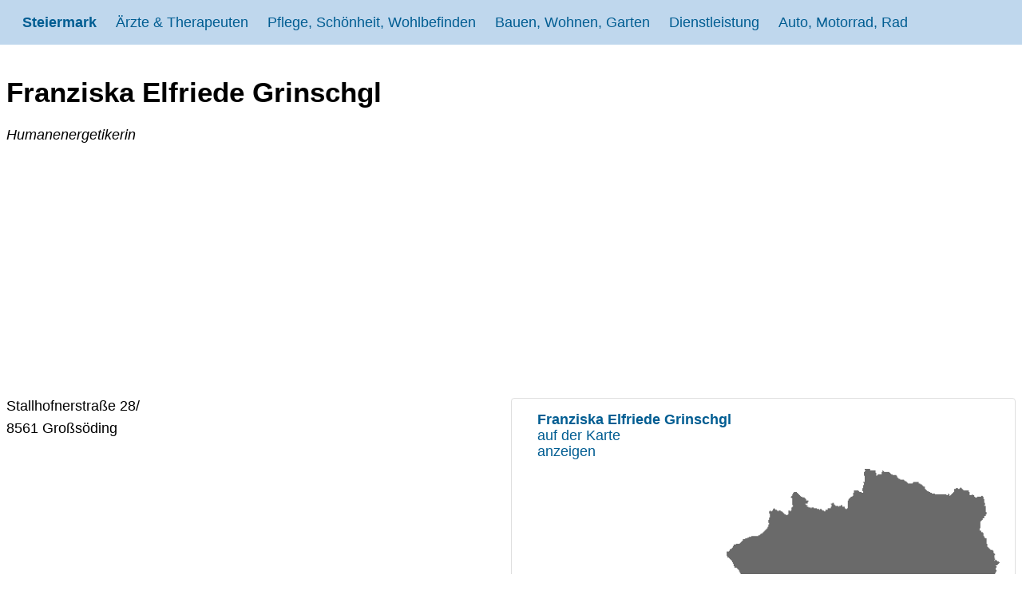

--- FILE ---
content_type: text/html; charset=utf-8
request_url: https://www.google.com/recaptcha/api2/aframe
body_size: 268
content:
<!DOCTYPE HTML><html><head><meta http-equiv="content-type" content="text/html; charset=UTF-8"></head><body><script nonce="SCDfGydz_BajoijQqxQDQQ">/** Anti-fraud and anti-abuse applications only. See google.com/recaptcha */ try{var clients={'sodar':'https://pagead2.googlesyndication.com/pagead/sodar?'};window.addEventListener("message",function(a){try{if(a.source===window.parent){var b=JSON.parse(a.data);var c=clients[b['id']];if(c){var d=document.createElement('img');d.src=c+b['params']+'&rc='+(localStorage.getItem("rc::a")?sessionStorage.getItem("rc::b"):"");window.document.body.appendChild(d);sessionStorage.setItem("rc::e",parseInt(sessionStorage.getItem("rc::e")||0)+1);localStorage.setItem("rc::h",'1763241749694');}}}catch(b){}});window.parent.postMessage("_grecaptcha_ready", "*");}catch(b){}</script></body></html>